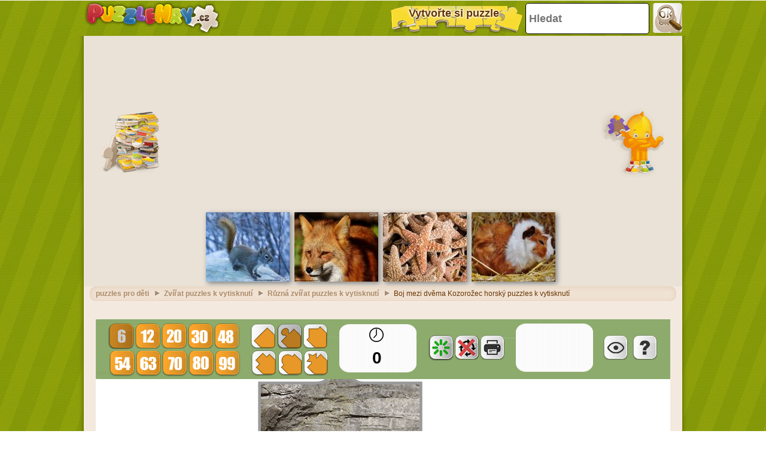

--- FILE ---
content_type: text/html; charset=utf-8
request_url: https://accounts.google.com/o/oauth2/postmessageRelay?parent=https%3A%2F%2Fwww.puzzlehry.cz&jsh=m%3B%2F_%2Fscs%2Fabc-static%2F_%2Fjs%2Fk%3Dgapi.lb.en.2kN9-TZiXrM.O%2Fd%3D1%2Frs%3DAHpOoo_B4hu0FeWRuWHfxnZ3V0WubwN7Qw%2Fm%3D__features__
body_size: 159
content:
<!DOCTYPE html><html><head><title></title><meta http-equiv="content-type" content="text/html; charset=utf-8"><meta http-equiv="X-UA-Compatible" content="IE=edge"><meta name="viewport" content="width=device-width, initial-scale=1, minimum-scale=1, maximum-scale=1, user-scalable=0"><script src='https://ssl.gstatic.com/accounts/o/2580342461-postmessagerelay.js' nonce="nR0ize0a9oezcZ1tNG3wnA"></script></head><body><script type="text/javascript" src="https://apis.google.com/js/rpc:shindig_random.js?onload=init" nonce="nR0ize0a9oezcZ1tNG3wnA"></script></body></html>

--- FILE ---
content_type: text/html; charset=utf-8
request_url: https://www.google.com/recaptcha/api2/aframe
body_size: 267
content:
<!DOCTYPE HTML><html><head><meta http-equiv="content-type" content="text/html; charset=UTF-8"></head><body><script nonce="1lWfnCsWzwBo-FJrc65uQw">/** Anti-fraud and anti-abuse applications only. See google.com/recaptcha */ try{var clients={'sodar':'https://pagead2.googlesyndication.com/pagead/sodar?'};window.addEventListener("message",function(a){try{if(a.source===window.parent){var b=JSON.parse(a.data);var c=clients[b['id']];if(c){var d=document.createElement('img');d.src=c+b['params']+'&rc='+(localStorage.getItem("rc::a")?sessionStorage.getItem("rc::b"):"");window.document.body.appendChild(d);sessionStorage.setItem("rc::e",parseInt(sessionStorage.getItem("rc::e")||0)+1);localStorage.setItem("rc::h",'1769294689017');}}}catch(b){}});window.parent.postMessage("_grecaptcha_ready", "*");}catch(b){}</script></body></html>

--- FILE ---
content_type: application/javascript; charset=utf-8
request_url: https://fundingchoicesmessages.google.com/f/AGSKWxXEaWl78GXkBIDPnanu7CPXQ3SJHK75dDOYcEhZaOsG6wknr0re9DOrUyrtM3TzPAdLPwq_zbYg_CwjdubMhFpLCwXyobcXnf4aQxFFZDtHScDjGR3M0eMGxU_JckGl2Z52CTpF1RT_iL4J5cZMs9CgIIYxYJ_wD8rgJUollQbPW8tddVfoojnM7p-J/__banner_adv__120x60./about-these-ads./ysmads./skybannerview.
body_size: -1288
content:
window['0a540726-3f7e-429b-946e-6609b22fa81e'] = true;